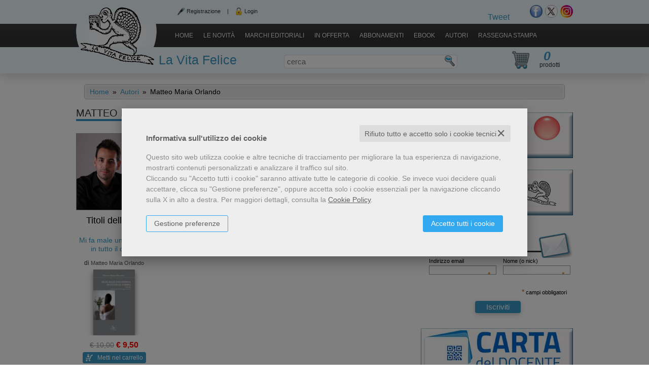

--- FILE ---
content_type: text/html; charset=UTF-8
request_url: https://www.lavitafelice.it/autore-matteo-maria-orlando-29855.html
body_size: 10885
content:

<!DOCTYPE html>
<html xmlns="//www.w3.org/1999/xhtml" xmlns:og="http://opengraphprotocol.org/schema/" xmlns:fb="http://www.facebook.com/2008/fbml" xml:lang="it" lang="it">


<head>
    <meta http-equiv="Content-Type" content="text/html; charset=utf-8" />
<meta http-equiv="X-UA-Compatible" content="0" />
<title>LaVitaFelice.it</title>


<link rel="stylesheet" href="/css/fontawesome/css/font-awesome.css">


	<link rel="shortcut icon" href="https://www.skinbiblos.it/img/favicon/lavitafelice_favicon.ico" />
	<link rel="icon" href="https://www.skinbiblos.it/img/favicon/lavitafelice_favicon.ico" />


<!-- <link rel="alternate" type="application/rss+xml" title="RSS 2.0" href="" /> -->
<meta property="og:type" content="book" />
<meta property="og:url" content="https://www.lavitafelice.it/autore-matteo-maria-orlando-29855.html" />
<meta property="og:link" content="https://www.lavitafelice.it/autore-matteo-maria-orlando-29855.html" />
<meta property="og:site_name" content="www.lavitafelice.it" />
<meta property="og:image" content="//lavitafelice.mediabiblos.it/autori/lavitafelice/matteo-maria-orlando-29855.jpg" />
<meta property="og:title" content="LaVitaFelice.it" />
<meta property="og:description" content="Casa editrice di libri, riviste, abbonamenti ed ebook di saggistica, varia, narrativa, poesie" />
<meta property="og:ttl" content="432000" />
<meta property="fb:admins" content="100000959319066" />
<meta property="fb:app_id" content="177251792329361" />
<meta name="referrer" content="always">
<meta name="description" content="Casa editrice di libri, riviste, abbonamenti ed ebook di saggistica, varia, narrativa, poesie" />

			<link rel="image_src" href="https://www.skinbiblos.it/img/lavitafelice/logo_mail.gif?v=1769010702" / >
	

		





<link rel="stylesheet" href="/css/style.css" type="text/css" />
<link rel="stylesheet" href="https://www.skinbiblos.it/ver1/css_default/style.css" type="text/css" />
<link rel="stylesheet" href="https://www.skinbiblos.it/ver1/css_default/product_detail.css" type="text/css" />
<link rel="stylesheet" href="https://www.skinbiblos.it/ver1/css_lavitafelice/style.css" type="text/css" />
<link rel="stylesheet" type="text/css" href="/js/jquery/css/jquery-ui-1.7.2.custom.css">
<link rel="stylesheet" type="text/css" href="https://www.skinbiblos.it/ver1/css_lavitafelice/jquery-ui-1.7.2.custom.css" />
	
<script language="javascript" type="text/javascript" src="/assets/global/plugins/lazysizes/lazysizes.min.js" type="text/javascript"></script>

<script language="javascript" type="text/javascript"  src="/js/vars.js.php"></script><noscript>Il tuo browser non supporta JavaScript!</noscript>

	<script  src="https://ajax.googleapis.com/ajax/libs/jquery/3.6.0/jquery.min.js" type="text/javascript"></script>
	<script  src="/assets/global/scripts/jquery-migrate-3.3.2.min.js" type="text/javascript"></script>
		<script  src="https://ajax.googleapis.com/ajax/libs/jqueryui/1.12.1/jquery-ui.min.js" type="text/javascript"></script>
<!--
<script language="javascript" type="text/javascript" src="https://ajax.googleapis.com/ajax/libs/jquery/1.9.1/jquery.min.js" ></script><noscript>Il tuo browser non supporta JavaScript!</noscript>
<script src="/assets/global/plugins/jquery-migrate-1.2.1.min.js"  type="text/javascript"></script>
<script type="text/javascript" src="/js/libs/jqueryui/1.12.1/jquery-ui.min.js" ></script><noscript>Il tuo browser non supporta JavaScript!</noscript>
-->
<script language="javascript" type="text/javascript" src="/js/jquery.cookie.js" ></script><noscript>Il tuo browser non supporta JavaScript!</noscript>

<script language="javascript" type="text/javascript" src="/js/global_scripts.js" ></script><noscript>Il tuo browser non supporta JavaScript!</noscript>
<script language="javascript" type="text/javascript" src="/js/script.js" ></script><noscript>Il tuo browser non supporta JavaScript!</noscript>




<link rel="stylesheet" href="/js/validationengine2/css/validationEngine.jquery.css" type="text/css" media="screen" title="no title" charset="utf-8" />
<script src="/js/validationengine2/js/languages/jquery.validationEngine-it.js"  type="text/javascript"></script><noscript>Il tuo browser non supporta JavaScript!</noscript>
<script src="/js/validationengine2/js/jquery.validationEngine.js" type="text/javascript" ></script><noscript>Il tuo browser non supporta JavaScript!</noscript>


		<script  type="text/JavaScript" src="https://www.skinbiblos.it/ver1/css_lavitafelice/script.js"></script><noscript>Il tuo browser non supporta JavaScript!</noscript>



	<script  language="javascript" type="text/javascript" src="/js/jquery.dotdotdot-1.5.6.js"></script><noscript>Il tuo browser non supporta JavaScript!</noscript>
<script language="javascript" type="text/javascript" src="/js/jquery.cycle.all.js"> </script><noscript>Il tuo browser non supporta JavaScript!</noscript>
<!--[if gte IE 9]>
  <style type="text/css">
    .classificaLibriSlide .boxClassificaLibri.categoriesAll div {
       filter: none;
    }
  </style>
<![endif]-->
	<script  language="javascript" type="text/javascript" src="https://www.skinbiblos.it/ver1/css_lavitafelice/text_word_wrapper.js"></script><noscript>Il tuo browser non supporta JavaScript!</noscript>



<script type="text/javascript" src="/js/cookie-consent/create_cookie_with_policy.js"></script>
<script type="text/plain" cookie-consent="functionality" src="/js/cookie-consent/create_functionality_cookie.js"></script>
<script type="text/plain" cookie-consent="tracking" src="/js/cookie-consent/create_tracking_cookie.js"></script>
<script type="text/plain" cookie-consent="targeting" src="/js/cookie-consent/create_targeting_cookie.js"></script>
</head>
<body class="product-list-page pagina-autore autore-photo-text   ">
<div class="main_container">
    
    <div class="headerMiddleContainer">
        <div class="header">
            <header>
	<table role="presentation" width="100%" border="0" cellspacing="0" cellpadding="0" class="headerTable">
		<tr valign="top">
			<td colspan="3">
				<div class="headerTop">
											<div class="loginReg">
															<a href="/registrazione/index.php" title="Registrazione">Registrazione</a>
								<span>|</span>
								<a href="javascript:void(0)" title="Login" id="id_login_link" class="last">Login</a>
													</div>
										<div style="float:right;">
						<div class="socialNetworks boxLink">
																								<div class="header_social_network_buttons">
										<fb:like href="https://www.facebook.com/lavitafelice.it"
											layout="button_count"
											show_faces="false"
											width=""
											action="like"
											font="arial"
											colorscheme="light"
											ref="fb">
										</fb:like>
									</div>
																																																<div class="header_social_network_buttons">
										<a href="https://twitter.com/share" class="twitter-share-button" data-url="//www.lavitafelice.it?utm_source=twitter&utm_medium=textlink&utm_content=condividi_link&utm_campaign=social" data-lang="it">Tweet</a>
									</div>
																																												</div>				
						<div class="socialNetworks boxLink">
															<a href="https://www.facebook.com/lavitafelice.it" class="social_network" title="Seguici su Facebook" target="_blank"><img src="https://www.skinbiblos.it/ver1/img_lavitafelice/social_network/facebook.png" border="0" /></a>
															<a href="https://twitter.com/LaVitaFeliceEdi" class="social_network" title="Seguici su Twitter" target="_blank"><img src="https://www.skinbiblos.it/ver1/img_lavitafelice/social_network/twitter.png" border="0" /></a>
															<a href="https://www.instagram.com/edizionilavitafelice" class="social_network" title="Seguici su Instagram" target="_blank"><img src="https://www.skinbiblos.it/ver1/img_lavitafelice/social_network/instagram.png" border="0" /></a>
													</div>				
					</div>
				</div>
			</td>
		</tr>
		<tr valign="top">
			<td width="1" class="td_header_logo">
				<div class="logoDiv">
					<a href="/" title="LaVitaFelice.it"><img src="https://www.skinbiblos.it/img/lavitafelice/logo.png" alt="LaVitaFelice.it" /></a>
											<a href="" class="SiteName">La Vita Felice</a>
									</div>
			</td>
			<td align="right" colspan="2">
				<div class="headerToolbar">
					<link type="text/css" rel="stylesheet" href="/js/password-strenght/css/password-strenght.css?ver=1.65" />
	<link type="text/css" rel="stylesheet" href="/js/password-strenght/css/password-strenght_ver1.css?ver=1.65" />
<script data-is="password-strenght" src="/js/password-strenght/js/password-strenght.js?ver=1.65" defer></script>
	<script src="/js/password-strenght/js/locale/it.js?ver=1.65" defer></script>
<script src="/assets/global/plugins/password-meter-zxcvbn/zxcvbn.js?ver=1.65" defer></script>

<script type="text/javascript" src="/js/login_ver1.js"></script>

<div id="modal_dialog_from_login" title="Login">
    <div id="login_loader_screen" style="display:none;"></div>
    <div class="login_box">
        <div id="login_error_msg"></div>
        <form name="form_login" id="id_form_login" method="post">
            <table role="presentation" border="0" cellspacing="0" cellpadding="0" id="login_form_layer" style="width:408px;">
                <tr>
                    <td colspan="2" style="padding:0 10px 20px 30px; text-align:center;">
                        <strong>Inserisci i tuoi dati per accedere</strong>
                    </td>
                </tr>
                <tr>
                    <td style="padding:10px 10px 10px 30px; font-size:16px; font-weight:bold;"><nobr><label for="login_email">Email</label></nobr></td>
                    <td><input type="text" id="login_email" name="email" value="" style="width:200px;" /></td>
                </tr>
                <tr>
                    <td style="padding:10px 10px 10px 30px; font-size:16px; font-weight:bold;"><nobr><label for="login_pwd">Password</label></nobr></td>
                    <td>
                        <div style="width:206px;">
                            <input type="password" id="login_pwd" name="pwd" data-event="password-strenght" data-ps-options="show-pwd" style="width:100%;" value="" />
                        </div>
                    </td>
                </tr>
                <tr height="80" valign="bottom">
                    <td style="padding-left:17px;" colspan="2">
                        <div style="float:left;">
                            <a href="javascript:void(0)" id="forgot_pwd" style="font-size:13px; white-space:nowrap;">&bull; Password dimenticata?</a>
                            &nbsp; &nbsp; &nbsp;
                            <a href="/registrazione/index.php" class="subscribe_link" style="font-size:13px; white-space:nowrap;">&bull; Registrati!</a>
                        </div>
                        <div style="float:right;">
                            <button type="submit" id="btn_form_login" class="form_button"><span><span><span>Entra</span></span></span></button>
                        </div>
                    </td>
                </tr>
                                                                </table>
        </form>
        <form name="form_forgot_pwd" id="id_form_forgot_pwd" method="post">
            <div style="clear:both;"></div>
            <table role="presentation" border="0" cellspacing="0" cellpadding="0" id="password_dimenticata_layer" style="width:408px; display:none;">
                <tr>
                    <td colspan="2" style="font-size:14px; padding:0 0 0 10px; font-weight:normal; text-align:center">
                        Hai dimenticato la password?                        <br />
                        Richiedine un'altra inserendo qui la tua email.
                        <br /><br />
                    </td>
                </tr>
                <tr>
                    <td width="1" style="padding:0 10px 0 120px !important; font-size:16px; font-weight:bold;"><nobr><label for="forgot_pwd_email">Email</label></nobr></td>
                    <td class="tdNoPadding"><input type="text" name="email" id="forgot_pwd_email" value="" style="width:200px;" /></td>
                </tr>
                <tr height="80" valign="bottom">
                    <td class="tdNoPadding" style="padding-left:17px !important;"><a href="javascript:void(0)" id="backto_login_link" style="font-size:13px; white-space:nowrap; color:#00c;">Torna alla Login</a></td>
                    <td class="tdNoPadding" align="right"><button type="submit" id="btn_form_formgot_pwd" class="form_button"><span><span><span>Richiedi</span></span></span></button></td>
                </tr>
            </table>
        </form>
    </div>
</div>
<div class="page_toolbar">
	<div class="page_toolbar_body">
		<div class="page_toolbar_left">
			<div class="page_toolbar_right">
				<p class="page_toolbar_content">
					<div class="page_toolbar_link">
						<a href="/" title="HomepageHome Page" class="headerToolbarLink first">Home</a>
																					<a href="//www.lavitafelice.it/">Home</a>																																		<a href="/nuove-uscite.html" class="headerToolbarLink" title="Le novit&agrave;">Le novit&agrave;</a>
																																<style>
    .header-menu-parent {
        float: left;
        position: relative;
    }
    .header-menu-parent.active>a {
        color: #fff !important;
        font-size: 12px !important;
        background: #3b98c5 !important;
        border-radius: 0 0 0 0 !important;
    }
    .header-menu-parent.active>ul {
        display: block;
    }
    .header-menu-parent>ul {
        display: none;
        position: absolute !important;
        list-style: none !important;
        padding: 10px 15px !important;
        margin: 0 0 0 0 !important;
        left: 0 !important;
        top: 100% !important;
        background-color: #3b98c5 !important;
        color: #fff !important;
        text-align: left !important;
        font-size: 14px !important;
        white-space: nowrap !important;
        z-index: 99 !important;
        border-radius: 0 8px 8px 8px !important;
        box-shadow: 0 5px 3px rgba(0,0,0,.3) !important;
    }
    .header-menu-parent>ul>li {
        padding: 0 0 0 0 !important;
        margin: 0 0 5px 0 !important;
        float: left !important;
        border-radius: 0 0 0 0 !important;
        width: 100% !important;
        box-sizing: border-box !important;
    }
    .header-menu-parent>ul>li:last-of-type {
        margin: 0 0 0 0;
    }
    .header-menu-parent>ul>li>a {
        color: #fff !important;
        font-size: 14px !important;
        white-space: nowrap !important;
        padding: 0 10px 0 10px !important;
        margin: 0 0 0 0 !important;
        text-decoration: none !important;
        text-transform: none !important;
        line-height: 32px !important;
        height: 32px !important;
        border-radius: 4px !important;
        width: 100% !important;
        box-sizing: border-box !important;
    }
    .header-menu-parent>ul>li>a:hover {
        background-color: #2e8bb8 !important;
    }
</style>
<script>
    $(document).on('click', '.page_toolbar span.header-menu-parent>a', function(event) {
        event.preventDefault();
        event.stopPropagation();
        if ( $(this).closest('.header-menu-parent').hasClass('active') ) {
            $(this).closest('.header-menu-parent').removeClass('active');
        } else {
            $(this).closest('.header-menu-parent').addClass('active');
        }
    });
    $(document).on('click', 'body', function(event) {
        if ( $('.page_toolbar span.header-menu-parent').hasClass('active') ) {
            $('.page_toolbar span.header-menu-parent').removeClass('active');
        }
    });

</script>
<span class="header-menu-parent">
    <a href="">Marchi editoriali</a>
    
<ul>
            <li>
            <a href="/editore-la-vita-felice-105.html">
                La Vita Felice            </a>
        </li>
            <li>
            <a href="/editore-booktime-108.html">
                BookTime            </a>
        </li>
            <li>
            <a href="/editore-gmlibri-25569.html">
                GM.libri            </a>
        </li>
            <li>
            <a href="/editore-eclissi-editrice-101.html">
                Eclissi Editrice            </a>
        </li>
            <li>
            <a href="/editore-edizioni-otto-novecento-107.html">
                Edizioni Otto/Novecento            </a>
        </li>
            <li>
            <a href="/editore-editrice-il-ponte-106.html">
                Editrice Il Ponte            </a>
        </li>
    </ul>
	
</span>

																																		<a href="/libri-in-offerta.html" class="headerToolbarLink" title="In offerta">In offerta</a>
																																																			<a href="/abbonamenti.php" class="headerToolbarLink" title="Abbonamenti">Abbonamenti</a>
																																																			<a href="/ebook.html" class="headerToolbarLink" title="Ebook">Ebook</a>
																																																			<a href="/elenco-autori.html" class="headerToolbarLink" title="Autori">Autori</a>
																																<a href="/categorie/news-rassegna-stampa-116.html">Rassegna stampa</a>																									<span class="toolbarLast"></span>
					</div>
				</p>
			</div>
		</div>
	</div>
</div>
<div class="page_toolbar_spacer"></div>				</div>
			</td>
			<!--
			<td width="73">
			</td>
			-->
		</tr>
		<tr valign="top">
			<td colspan="3">
				<div style="position:relative; float:right; width:73px;">
						<script type="text/javascript">
		//<![CDATA[
			$(function(){
				$("#id_form_cerca").submit(function () {
					$("#search_header").val( $.trim($("#search_header").val()) );
					if ($("#search_header").val().length < 3) {
						if ($("#search_header").val().length == 0) {
							alert('Inserire il testo da cercare');
						} else {
							alert('Inserire almeno 3 caratteri');
						}
						return false;
					} else {
						return true;
					}
				});
			});
		//]]>
			
	</script><noscript>Il tuo browser non supporta JavaScript!</noscript>
	<form name="form_cerca" id="id_form_cerca" action="/cerca.php" method="get">
		<div class="header_search_box">
						<h4><label for="search_header">Cerca</label></h4>

			<div class="header_search_input">
                <input type="text" name="s" id="search_header" class="validate[required]" placeholder="cerca" value="" style="width:300px;" align="absmiddle" />
            </div>

			<div class="header_search_button">
                <button type="submit" class="form_button search"><span>
                        <span>
                            <span>Cerca</span>
                        </span>
                    </span>
                </button>
            </div>
		</div>
			</form>
					<div class="cartContainer cartCount">
						<div id="cart_over_display">
			<div class="header_cart_box">
							<div class="cart_img"><a href="/carrello/"><img src="https://www.skinbiblos.it/ver1/img_lavitafelice/cart.png" alt="il mio Carrello" border="0" /></a></div>
						<div class="cart_info">
				<a href="/carrello/" class="nodecoration color"><h4>Il mio Carrello</h4></a>
				<div class="cart_count">
					<a href="/carrello/" class="nodecoration color"><span class="cartProdNumber">0</span> <span class="cartProdottiTxt">prodotti</span> <span class="cartNelCarrelloTxt">nel carrello</span></a>
				</div>
			</div>
		</div>
			
	</div>
					</div>
				</div>
			</td>
		</tr>
	</table>
</header>


        </div>

        <div class="media_print_logo" style="display:none;"><img src="https://www.skinbiblos.it/img/lavitafelice/logo_catalogo.png" /></div>

        <div class="middle">
            <div class="page_container totalCols_2_right currentPage_product-list-page pagina-autore autore-photo-text">
	<div class="page_top_left">
		<div class="page_top_right">
			<div class="page_footer_left">
				<div class="page_footer_right">
					<div class="page_body">
												
							<div class="headerBreadCrumbs">
		
		<span class="parent" itemscope="" itemtype="http://data-vocabulary.org/Breadcrumb">
			<a href="/" itemprop="url">
				<span itemprop="title">Home</span>
			</a>
		</span>
		<span class="parent">&#187;</span>
		<span class="parent" itemscope="" itemtype="http://data-vocabulary.org/Breadcrumb">
			<a href="/elenco-autori.html" itemprop="url">
				<span itemprop="title">Autori</span>
			</a>
		</span>
		<span class="parent">&#187;</span>
		Matteo Maria Orlando 
	</div>

												<div class="content" id="main_content_col">
							<div class="content_body home_top_widget_position_">
																    <div class="container_content_typeDetailProduct ">
        <div class="container_content" >
            <div class="headline_middle">
                <div class="headline_left">
                    <div class="headline_right">
                        <div class="headline_body">
                            <h1>Matteo Maria Orlando</h1>
                        </div>
                    </div>
                </div>
            </div>

            <div class="body_left">
                <div class="body_right">
                    <div class="footer_body">
                        <div class="footer_left">
                            <div class="footer_right">
                                <p class="body_body">
                                    <div class="libriAutore">
			<div class="container_list_products authorInfoDesctiption" itemscope itemtype="http://schema.org/Person">
			<div class="box_product_list autoreInfo margin-bottom-30">
				<div style="display:none;" itemprop="name">Matteo Maria Orlando</div>
				<div style="display:none;" itemprop="jobTitle">autore</div>
								<div style="display:none;" itemprop="affiliation">La Vita Felice</div>
				<div class="product_list" style="font-size:12px; line-height:16px; font-weight:normal;">
											<img src="//lavitafelice.mediabiblos.it/autori/lavitafelice/matteo-maria-orlando-29855.jpg" height="150" style="float:left; border:solid 1px #999; margin:0 10px 10px 0;" />
										<span  itemprop="description"><p>Matteo Maria Orlando nasce nel 1988 nel Salento. <br />Vive a Roma, dove studia Giurisprudenza. <br />Nel 2011 ha pubblicato la sua prima raccolta poetica <em>Dietro la lanterna</em> (Terre Sommerse) ed è presente su varie antologie.<br />Ha ideato e fondato «Elettreratura», progetto  musico elettronico – poetico.<br />Il suo sito è www.matteomariaorlando.it</p></span>
					<div style="clear:both;"></div>
				</div>
			</div>
		</div>
			
	
		
			<h3 class="listaLibriTitle">Titoli dell'autore</h3>
		
	<div class="container_list_products">
													<div class="gridBookBox box_product_list firstBox itamPerLine4">
				<div class="product_list">
										
					<h3><a href="/scheda-libro/matteo-maria-orlando/mi-fa-male-una-donna-in-tutto-il-corpo-9788877994585-36212.html" title="Mi fa male una donna in tutto il corpo">Mi fa male una donna in tutto il corpo</a></h3>
																							<h4>di <a href="/autore-matteo-maria-orlando-29855.html" style="font-size:11px;">Matteo Maria Orlando</a></h4>
																						<div class="img_box">
							<a href="/scheda-libro/matteo-maria-orlando/mi-fa-male-una-donna-in-tutto-il-corpo-9788877994585-36212.html" title="Mi fa male una donna in tutto il corpo"><img src="//lavitafelice.mediabiblos.it/copertine_thumb/lavitafelice/mi-fa-male-una-donna-in-tutto-il-corpo-36212.jpg?ts=1346875748" border="0" alt="Mi fa male una donna in tutto il corpo" width="82" /></a>
						</div>
										<div class="text_info">
													<div><a href="/editore-la-vita-felice-105.html">La Vita Felice</a></div>
																			<div class="pubblicazione">
								<span class="voce">Anno:</span>
								2002							</div>
													
							
						<div class="libroFormato">
							formato:
															<img src="https://www.skinbiblos.it/img/formato/libro.png" alt="libro" title="Libro" width="16" height="16" align="absmiddle" />
							
								

													</div>
						


	
															
						<span class="spacer"></span>
						<div class="price">
																																												<span>&euro; 10,00</span>
										<br />
										&euro; 9,50																														</div>

						<div class="action_button">
										<button type="submit" rel="1" class="form_button detail" onclick="gotoDettaglio('/scheda-libro/matteo-maria-orlando/mi-fa-male-una-donna-in-tutto-il-corpo-9788877994585-36212.html')"><span><span><span style="">Guarda il dettaglio</span></span></span></button>
											<button type="submit" rel="4" class="form_button cart" onclick="addToCarrello('36212','9788877994585', this, '')"><span><span><span style="">Metti nel carrello</span></span></span></button>
										

						</div>
					</div>
					<div style="clear:both;"></div>
				</div>
			</div>
			
														<div class="box_product_list">
			<div class="product_list">
				




			</div>
		</div>
	</div>
	<div style="clear:both;"></div>
	</div>
<div style="clear:both;">&nbsp;</div>
                                </p><div class="body_bottom_txt_space"></div>
                            </div>
                        </div>
                    </div>
                </div>
            </div>
        </div>
        <div class="container_spacer"></div>
    </div>
							</div>
						</div>
													<div class="right_col" id="main_right_col">
								<div class="col_body">
									<div class="clearBoth"></div>
<div class="banner_loop">
		<div class="home_top_widget">
		<div class="banner"><a href="//www.lavitafelice.it/go_to_url.php?id=313" target="_self" title=""><img src="//lavitafelice.mediabiblos.it/banner/evernti.jpg"   border="0" alt=""></a></div><div style="clear:both;"></div>
	</div>
	<div class="home_top_widget">
		<div class="banner"><a href="//www.lavitafelice.it/go_to_url.php?id=723" target="_self" title=""><img src="//lavitafelice.mediabiblos.it/banner/banner_catalogo.png"   border="0" alt=""></a></div><div style="clear:both;"></div>
	</div>
</div>
<div class="clearBoth"></div><!-- Begin MailChimp Signup Form -->
<link href="https://cdn-images.mailchimp.com/embedcode/classic-081711.css" rel="stylesheet" type="text/css">
<style type="text/css">
	#mc_embed_signup {background:#none; clear:left; font:11px Helvetica,Arial,sans-serif; }
	#mc_embed_signup h2 {
		margin:0 0 0 0;
		padding:0;
		font-size:12px;
	}
	#mc_embed_signup #mce-EMAIL ,
	#mc_embed_signup #mce-FNAME {
		font-size:12px;
		padding:5px 0;
	}
	/* Add your own MailChimp form style overrides in your site stylesheet or in this style block.
	   We recommend moving this block and the preceding CSS link to the HEAD of your HTML file. */
</style>
<div id="mc_embed_signup" class="">
    <form action="//lavitafelice.us7.list-manage1.com/subscribe/post?u=2a71c535c100eef193fc27254&id=6bb39e8258" method="post" id="mc-embedded-subscribe-form" name="mc-embedded-subscribe-form" class="validate" target="_blank">
        <h2>Iscriviti alla newsletter!</h2>
        <div class="mc-field-group">
            <label for="mce-EMAIL">Indirizzo email <span class="asterisk">*</span> </label>
            <input type="email" value="" name="EMAIL" class="required email" id="mce-EMAIL">
        </div>
        <div class="mc-field-group">
            <label for="mce-FNAME">Nome (o nick) <span class="asterisk">*</span> </label>
            <input type="text" value="" name="FNAME" class="required" id="mce-FNAME">
        </div>
        <div id="mce-responses" class="clear">
            <div class="response" id="mce-error-response" style="display:none"></div>
            <div class="response" id="mce-success-response" style="display:none"></div>
        </div>
        <div class="indicates-required"><span class="asterisk">*</span> <span class="txt">campi obbligatori</span></div>
		<div class="clear">
            <input type="submit" value="Iscriviti" name="subscribe" id="mc-embedded-subscribe" class="button">
        </div>
    </form>
</div>
<script type="text/javascript" >
	//<![CDATA[
		var fnames = new Array();var ftypes = new Array();fnames[0]='EMAIL';ftypes[0]='email';fnames[1]='FNAME';ftypes[1]='text';
		try {
			var jqueryLoaded=jQuery;
			jqueryLoaded=true;
		} catch(err) {
			var jqueryLoaded=false;
		}
		var head= document.getElementsByTagName('head')[0];
		if (!jqueryLoaded) {
			var script = document.createElement('script');
			script.type = 'text/javascript';
			script.src = '//ajax.googleapis.com/ajax/libs/jquery/1.4.4/jquery.min.js';
			head.appendChild(script);
			if (script.readyState && script.onload!==null){
				script.onreadystatechange= function () {
					  if (this.readyState == 'complete') mce_preload_check();
				}    
			}
		}
		var script = document.createElement('script');
		script.type = 'text/javascript';
		script.src = '//downloads.mailchimp.com/js/jquery.form-n-validate.js';
		head.appendChild(script);
		var err_style = '';
		try{
			err_style = mc_custom_error_style;
		} catch(e){
			err_style = '#mc_embed_signup input.mce_inline_error{border-color:#6B0505;} #mc_embed_signup div.mce_inline_error{margin: 0 0 1em 0; padding: 5px 10px; background-color:#6B0505; font-weight: bold; z-index: 1; color:#fff;}';
		}
		var head= document.getElementsByTagName('head')[0];
		var style= document.createElement('style');
		style.type= 'text/css';
		if (style.styleSheet) {
		  style.styleSheet.cssText = err_style;
		} else {
		  style.appendChild(document.createTextNode(err_style));
		}
		head.appendChild(style);
		setTimeout('mce_preload_check();', 250);
		
		var mce_preload_checks = 0;
		function mce_preload_check(){
			if (mce_preload_checks>40) return;
			mce_preload_checks++;
			try {
				var jqueryLoaded=jQuery;
			} catch(err) {
				setTimeout('mce_preload_check();', 250);
				return;
			}
			try {
				var validatorLoaded=jQuery("#fake-form").validate({});
			} catch(err) {
				setTimeout('mce_preload_check();', 250);
				return;
			}
			mce_init_form();
		}
		function mce_init_form(){
			jQuery(document).ready( function($) {
			  var options = { errorClass: 'mce_inline_error', errorElement: 'div', onkeyup: function(){}, onfocusout:function(){}, onblur:function(){}  };
			  var mce_validator = $("#mc-embedded-subscribe-form").validate(options);
			  $("#mc-embedded-subscribe-form").unbind('submit');//remove the validator so we can get into beforeSubmit on the ajaxform, which then calls the validator
			  options = { url: '//lavitafelice.us7.list-manage1.com/subscribe/post-json?u=2a71c535c100eef193fc27254&id=6bb39e8258&c=?', type: 'GET', dataType: 'json', contentType: "application/json; charset=utf-8",
							beforeSubmit: function(){
								$('#mce_tmp_error_msg').remove();
								$('.datefield','#mc_embed_signup').each(
									function(){
										var txt = 'filled';
										var fields = new Array();
										var i = 0;
										$(':text', this).each(
											function(){
												fields[i] = this;
												i++;
											});
										$(':hidden', this).each(
											function(){
												var bday = false;
												if (fields.length == 2){
													bday = true;
													fields[2] = {'value':1970};//trick birthdays into having years
												}
												if ( fields[0].value=='MM' && fields[1].value=='DD' && (fields[2].value=='YYYY' || (bday && fields[2].value==1970) ) ){
													this.value = '';
												} else if ( fields[0].value=='' && fields[1].value=='' && (fields[2].value=='' || (bday && fields[2].value==1970) ) ){
													this.value = '';
												} else {
													if (/\[day\]/.test(fields[0].name)){
														this.value = fields[1].value+'/'+fields[0].value+'/'+fields[2].value;									        
													} else {
														this.value = fields[0].value+'/'+fields[1].value+'/'+fields[2].value;
													}
												}
											});
									});
								return mce_validator.form();
							}, 
							success: mce_success_cb
						};
			  $('#mc-embedded-subscribe-form').ajaxForm(options);
			  /*
		 * Translated default messages for the jQuery validation plugin.
		 * Locale: IT
		 */
		jQuery.extend(jQuery.validator.messages, {
			   required: "Campo obbligatorio.",
			   remote: "Controlla questo campo.",
			   email: "Inserisci un indirizzo email valido.",
			   url: "Inserisci un URL valido.",
			   date: "Inserisci una data valida.",
			   dateISO: "Inserisci una data valida (ISO).",
			   number: "Inserisci un numero valido.",
			   digits: "Inserisci solo numeri.",
			   creditcard: "Inserisci un numero di carta di credito valido.",
			   equalTo: "Il valore non corrisponde.",
			   accept: "Inserisci un valore con un'estensione valida.",
			   maxlength: jQuery.validator.format("Non inserire più di {0} caratteri."),
			   minlength: jQuery.validator.format("Inserisci almeno {0} caratteri."),
			   rangelength: jQuery.validator.format("Inserisci un valore compreso tra {0} e {1} caratteri."),
			   range: jQuery.validator.format("Inserisci un valore compreso tra {0} e {1}."),
			   max: jQuery.validator.format("Inserisci un valore minore o uguale a {0}."),
			   min: jQuery.validator.format("Inserisci un valore maggiore o uguale a {0}.")
		});
			  
			});
		}
		function mce_success_cb(resp){
			$('#mce-success-response').hide();
			$('#mce-error-response').hide();
			if (resp.result=="success"){
				$('#mce-'+resp.result+'-response').show();
				$('#mce-'+resp.result+'-response').html(resp.msg);
				$('#mc-embedded-subscribe-form').each(function(){
					this.reset();
				});
			} else {
				var index = -1;
				var msg;
				try {
					var parts = resp.msg.split(' - ',2);
					if (parts[1]==undefined){
						msg = resp.msg;
					} else {
						i = parseInt(parts[0]);
						if (i.toString() == parts[0]){
							index = parts[0];
							msg = parts[1];
						} else {
							index = -1;
							msg = resp.msg;
						}
					}
				} catch(e){
					index = -1;
					msg = resp.msg;
				}
				try{
					if (index== -1){
						$('#mce-'+resp.result+'-response').show();
						$('#mce-'+resp.result+'-response').html(msg);            
					} else {
						err_id = 'mce_tmp_error_msg';
						html = '<div id="'+err_id+'" style="'+err_style+'"> '+msg+'</div>';
						
						var input_id = '#mc_embed_signup';
						var f = $(input_id);
						if (ftypes[index]=='address'){
							input_id = '#mce-'+fnames[index]+'-addr1';
							f = $(input_id).parent().parent().get(0);
						} else if (ftypes[index]=='date'){
							input_id = '#mce-'+fnames[index]+'-month';
							f = $(input_id).parent().parent().get(0);
						} else {
							input_id = '#mce-'+fnames[index];
							f = $().parent(input_id).get(0);
						}
						if (f){
							$(f).append(html);
							$(input_id).focus();
						} else {
							$('#mce-'+resp.result+'-response').show();
							$('#mce-'+resp.result+'-response').html(msg);
						}
					}
				} catch(e){
					$('#mce-'+resp.result+'-response').show();
					$('#mce-'+resp.result+'-response').html(msg);
				}
			}
		}
	//]]>

</script><noscript>Il tuo browser non supporta JavaScript!</noscript>
<!--End mc_embed_signup-->
<div class="clearBoth"></div>
<div class="banner_loop">
		<div class="home_top_widget">
		<div class="banner"><a href="//www.lavitafelice.it/go_to_url.php?id=724" target="_self" title=""><img src="//lavitafelice.mediabiblos.it/banner/carta-del-docente1.jpg"   border="0" alt=""></a></div><div style="clear:both;"></div>
	</div>
	<div class="home_top_widget">
		<div class="banner"><a href="//www.lavitafelice.it/go_to_url.php?id=725" target="_self" title=""><img src="//lavitafelice.mediabiblos.it/banner/proposte-editoriali-bann.jpg"   border="0" alt=""></a></div><div style="clear:both;"></div>
	</div>
</div>
<div class="clearBoth"></div>	<div class="labelBoxTpl ">
					<h4>
									Generi							</h4>
				<div class="container_content_default ">
			<div class="genere_toolbar">
	<ul>
	<li class="first">
		<a href="/libri-genere-letteratura-straniera-59.html" class="parent">Letteratura straniera</a>
	
			</li>
	
	<li class="first">
		<a href="/libri-genere-letteratura-italiana-1590.html" class="parent">Letteratura italiana</a>
	
			</li>
	
	<li class="first">
		<a href="/libri-genere-letteratura-classica-greca-e-latina-1593.html" class="parent">Letteratura classica greca e latina</a>
	
			</li>
	
	<li class="first">
		<a href="/libri-genere-poesia-straniera-55.html" class="parent">Poesia straniera</a>
	
			</li>
	
	<li class="first">
		<a href="/libri-genere-poesia-italiana-1581.html" class="parent">Poesia italiana</a>
	
			</li>
	
	<li class="first">
		<a href="/libri-genere-poesia-italiana-contemporanea-62.html" class="parent">Poesia italiana contemporanea</a>
	
			</li>
	
	<li class="first">
		<a href="/libri-genere-poesia-straniera-contemporanea-1579.html" class="parent">Poesia straniera contemporanea</a>
	
			</li>
	
	<li class="first">
		<a href="/libri-genere-saggi-e-testi-sulla-poesia-988.html" class="parent">Saggi e testi sulla poesia</a>
	
			</li>
	
	<li class="first">
		<a href="/libri-genere-narrativa-straniera-1578.html" class="parent">Narrativa straniera</a>
	
			</li>
	
	<li class="first">
		<a href="/libri-genere-narrativa-italiana-romanzi-gialli-e-noir-1576.html" class="parent">Narrativa italiana (romanzi, gialli e noir)</a>
	
			</li>
	
	<li class="first">
		<a href="/libri-genere-teatro-1352.html" class="parent">Teatro</a>
	
			</li>
	
	<li class="first">
		<a href="/libri-genere-filosofia-1577.html" class="parent">Filosofia</a>
	
			</li>
	
	<li class="first">
		<a href="/libri-genere-psicologia-58.html" class="parent">Psicologia</a>
	
			</li>
	
	<li class="first">
		<a href="/libri-genere-saggistica-56.html" class="parent">Saggistica</a>
	
			</li>
	
	<li class="first">
		<a href="/libri-genere-fumetti-61.html" class="parent">Fumetti</a>
	
			</li>
	
	<li class="first">
		<a href="/libri-genere-musica-91.html" class="parent">Musica</a>
	
			</li>
	
	<li class="first">
		<a href="/libri-genere-cinema-110.html" class="parent">Cinema</a>
	
			</li>
	
	<li class="first">
		<a href="/libri-genere-arte-1575.html" class="parent">Arte</a>
	
			</li>
	
	<li class="first">
		<a href="/libri-genere-ragazzi-60.html" class="parent">Ragazzi</a>
	
			</li>
	
	<li class="first">
		<a href="/libri-genere-varia-86.html" class="parent">Varia</a>
	
			</li>
	
	<li class="first">
		<a href="/libri-genere-rivista-94.html" class="parent">Rivista</a>
	
			</li>
	
	
	</ul>
</div>
<div class="clearBoth"></div>

		</div>
	</div>
	<div class="labelBoxTpl ">
					<h4>
									Poesie							</h4>
				<div class="container_content_default ">
			<div class="clearBoth"></div>
<div class="categorieArticoliElenco">
			<a class="collane_elenco  " href="/categorie/recensioni-119.html" title="Recensioni">Recensioni</a>
		<div class="clearBoth"></div>
</div>





		</div>
	</div>
								</div>
							</div>
												<div style="clear:both;"></div>
					</div><div class="page_body_bottom_txt_space"></div>
				</div>
			</div>
		</div>
	</div>
</div>
<div class="page_spacer"></div>
        </div>
    </div>

    <div class="footer">
        <div class="footer_body">
            <div class="footer_box">
	<div class="footer_box_top">
		<div class="footer_box_bottom">
			<div class="footerBodyContent">
				<div class="footer_link">
					<ul>
																					<li><a class="" href="/contattaci.html" title="Contatti">Contatti</a></li>
															<li><a class="" href="/chi-siamo.html" title="Su di noi">Su di noi</a></li>
															<li><a class="" href="/distribuzione.html" title="Distribuzione">Distribuzione</a></li>
															<li><a class="" href="/info.html" title="Condizioni di vendita">Condizioni di vendita</a></li>
															<li><a class="" href="/privacy.html" title="Privacy">Privacy</a></li>
																			<li><a href="javascript:void(0)" id="open_preferences_center">Gestione cookie</a></li>
					</ul>
				</div>
			</div>
		</div>
		<div class="footerBodyContent infoFooter">
			<table role="presentation" width="100%" border="0" cellspacing="0" cellpadding="0">
				<tr valign="top">
					<td>
						<div class="footer_info">
										<div class="info_center">
			<strong class="ragioneRociale">Tempo Libro Srl</strong><span class="infoSeparator"> &nbsp;-&nbsp; </span>sede legale: Via Lazzaro Palazzi, 15 - 20124 Milano (MI)			<br />
									P.IVA 10998000151										&nbsp;-&nbsp;
				Reg. Imp. di 10998000151										&nbsp;-&nbsp;
				R.E.A. Milano 1425685										<br />
				Capitale sociale &euro;13.000,00 interamente versato								</div>
								</div>
					</td>
					<td>
						<div align="center" class="cooriere_pay">
															<img src="https://www.skinbiblos.it/ver1/img_lavitafelice/corriere_pay.gif" alt="Corriere e Metodi di pagamento" />
													</div>
						<div class="clearBoth"></div>
						<div class="dgline">
							<div>
								<div class="dgline_logo">
									<span>Realizzato da</span>
									<a href="https://www.dgline.it" title="Realizzato da DGLine" target="_blank" style="margin: 7px 0 0 0; display: inline-block;"><img src="https://www.skinbiblos.it/img/dgline_white.png" border="0" alt="Realizzato da DGLine" style="max-width: 75px;" /></a>
								</div>
								<div class="biblos_logo">
									<span>powered by</span>
																													<a href="https://biblos.dgline.it" title="Powered by Biblos" target="_blank"><img src="https://www.skinbiblos.it/ver1/img_lavitafelice/biblos_logo.png" border="0" alt="Powered by Biblos" /></a>
																	</div>
							</div>
						</div>
					</td>
				</tr>
			</table>
		</div>
		
	</div>
	<div class="clearBoth"></div>
</div>

        </div>
    </div>
</div>

<script type="text/javascript">
	$(function(){
		$('#modal_dialog_condizioni_vendita').dialog({
			autoOpen: false,
			top: 30,
			width: '90%',
			modal: true,
			resizable: false,
			draggable: false,
			zIndex: 5000,
			buttons: false,
			dialogClass: 'modal_dialog_condizioni_vendita'
		});
	});
</script>
<div id="modal_dialog_condizioni_vendita" title="Condizioni di vendita">
	<div class="modal_content"></div>
</div>
<script type="text/javascript" src="//www.lavitafelice.it/js/banner/overlayer_bottom.php" ></script>
<script type="text/javascript" src="//www.lavitafelice.it/js/banner/overlayer_middle.php" ></script>
<link href="/js/cookie-consent/cookie-consent.css?ver=1" rel="stylesheet">
<script type="text/javascript"  src="/js/cookie-consent/cookie-consent-locale.js?ver=1" charset="UTF-8"></script>


	<script type="text/javascript"  src="/js/cookie-consent/cookie-consent-categories.js?ver=1" charset="UTF-8"></script>
<script type="text/javascript"  src="/js/cookie-consent/cookie-consent.js?ver=1" charset="UTF-8"></script>
<script type="text/javascript" charset="UTF-8" >
	document.addEventListener('DOMContentLoaded', function () {
		cookieconsent.run({
			"notice_banner_type":"interstitial",
			"consent_type":"express",
			"palette":"light",
			"language":"it",
			"page_load_consent_levels":["strictly-necessary"],
			"notice_banner_reject_button_hide":false,
			"preferences_center_close_button_hide":false,
			"website_name":"LaVitaFelice.it",
			"website_privacy_policy_url":"http://www.lavitafelice.it//privacy.html",
			"open_preferences_center_selector":"#open_preferences_center, .open_preferences_center",
			"cookie_expire_time": 6,
		});
	});
</script>
<script type="text/javascript"  src="/js/cookie-consent/woking.js?ver=1" charset="UTF-8"></script>
<script type="text/plain" cookie-consent="tracking">
	(function (w, d, load) {
		var script,
			first = d.getElementsByTagName('SCRIPT')[0],
			n = load.length,
			i = 0,
			go = function () {
				for (i = 0; i < n; i = i + 1) {
					script = d.createElement('SCRIPT');
					script.type = 'text/javascript';
					script.async = true;
					script.src = load[i];
					first.parentNode.insertBefore(script, first);
				}
			}
		if (w.attachEvent) {
			w.attachEvent('onload', go);
		} else {
			w.addEventListener('load', go, false);
		}
	}(window, document,
		['//assets.pinterest.com/js/pinit.js']
	));
</script>
	<div id="fb-root"></div>
	<script type="text/plain" cookie-consent="tracking">
		//<![CDATA[
		window.fbAsyncInit = function() {
			FB.init({appId: '177251792329361', status: true, cookie: true, xfbml: true});
		};
		(function() {
			var e = document.createElement('script'); e.async = true;
			e.src = document.location.protocol + '//connect.facebook.net/it_IT/all.js';
			document.getElementById('fb-root').appendChild(e);
		}());
		//]]>
	</script><noscript>Il tuo browser non supporta JavaScript!</noscript>
<script type="text/plain" cookie-consent="tracking">!function(d,s,id){var js,fjs=d.getElementsByTagName(s)[0];if(!d.getElementById(id)){js=d.createElement(s);js.id=id;js.src="//platform.twitter.com/widgets.js";fjs.parentNode.insertBefore(js,fjs);}}(document,"script","twitter-wjs");</script>
</body>
</html>
